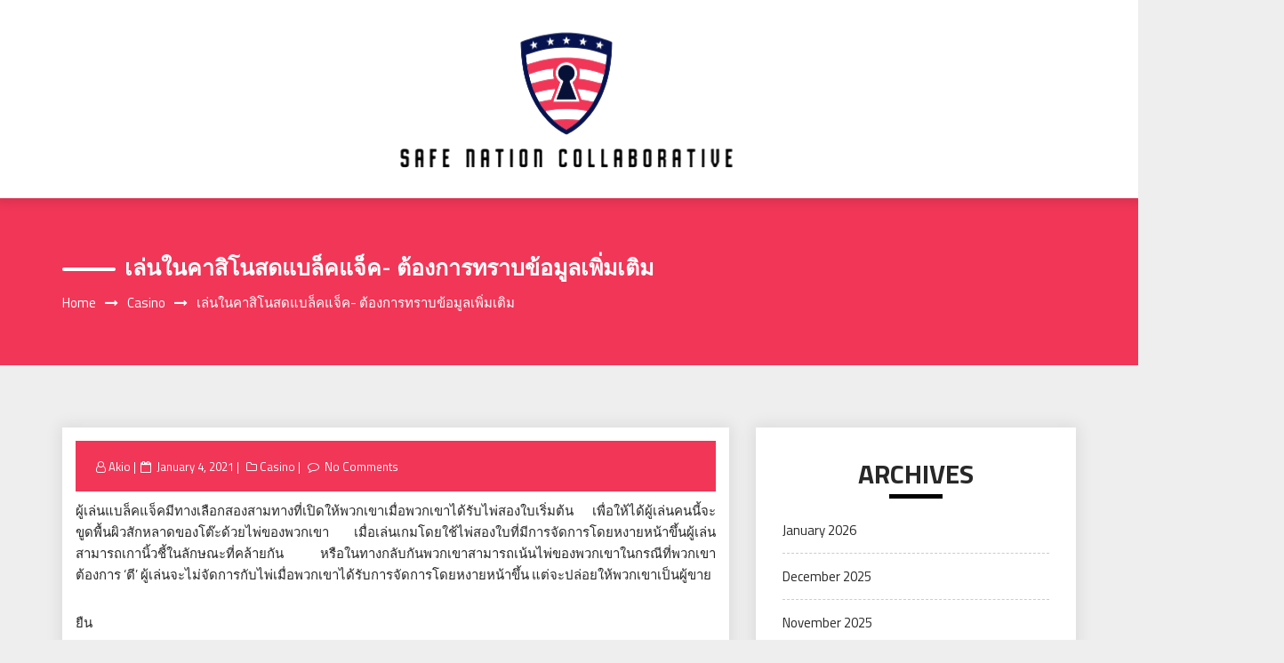

--- FILE ---
content_type: text/html; charset=UTF-8
request_url: https://safenationcollaborative.com/casino/%E0%B9%80%E0%B8%A5%E0%B9%88%E0%B8%99%E0%B9%83%E0%B8%99%E0%B8%84%E0%B8%B2%E0%B8%AA%E0%B8%B4%E0%B9%82%E0%B8%99%E0%B8%AA%E0%B8%94%E0%B9%81%E0%B8%9A%E0%B8%A5%E0%B9%87%E0%B8%84%E0%B9%81%E0%B8%88%E0%B9%87.htm
body_size: 46431
content:
<!DOCTYPE html>
<html lang="en-US" class="no-js no-svg">
<head>
    <meta charset="UTF-8">
    <meta name="viewport" content="width=device-width, initial-scale=1">
    <link rel="profile" href="http://gmpg.org/xfn/11">
    <script>(function(html){html.className = html.className.replace(/\bno-js\b/,'js')})(document.documentElement);</script>
<title>เล่นในคาสิโนสดแบล็คแจ็ค- ต้องการทราบข้อมูลเพิ่มเติม &#8211; Safe Nation Collaborative</title>
<meta name='robots' content='max-image-preview:large' />
<link rel='dns-prefetch' href='//fonts.googleapis.com' />
<link rel="alternate" type="application/rss+xml" title="Safe Nation Collaborative &raquo; Feed" href="https://safenationcollaborative.com/feed" />
<link rel="alternate" title="oEmbed (JSON)" type="application/json+oembed" href="https://safenationcollaborative.com/wp-json/oembed/1.0/embed?url=https%3A%2F%2Fsafenationcollaborative.com%2Fcasino%2F%25e0%25b9%2580%25e0%25b8%25a5%25e0%25b9%2588%25e0%25b8%2599%25e0%25b9%2583%25e0%25b8%2599%25e0%25b8%2584%25e0%25b8%25b2%25e0%25b8%25aa%25e0%25b8%25b4%25e0%25b9%2582%25e0%25b8%2599%25e0%25b8%25aa%25e0%25b8%2594%25e0%25b9%2581%25e0%25b8%259a%25e0%25b8%25a5%25e0%25b9%2587%25e0%25b8%2584%25e0%25b9%2581%25e0%25b8%2588%25e0%25b9%2587.htm" />
<link rel="alternate" title="oEmbed (XML)" type="text/xml+oembed" href="https://safenationcollaborative.com/wp-json/oembed/1.0/embed?url=https%3A%2F%2Fsafenationcollaborative.com%2Fcasino%2F%25e0%25b9%2580%25e0%25b8%25a5%25e0%25b9%2588%25e0%25b8%2599%25e0%25b9%2583%25e0%25b8%2599%25e0%25b8%2584%25e0%25b8%25b2%25e0%25b8%25aa%25e0%25b8%25b4%25e0%25b9%2582%25e0%25b8%2599%25e0%25b8%25aa%25e0%25b8%2594%25e0%25b9%2581%25e0%25b8%259a%25e0%25b8%25a5%25e0%25b9%2587%25e0%25b8%2584%25e0%25b9%2581%25e0%25b8%2588%25e0%25b9%2587.htm&#038;format=xml" />
<style id='wp-img-auto-sizes-contain-inline-css' type='text/css'>
img:is([sizes=auto i],[sizes^="auto," i]){contain-intrinsic-size:3000px 1500px}
/*# sourceURL=wp-img-auto-sizes-contain-inline-css */
</style>
<style id='wp-emoji-styles-inline-css' type='text/css'>

	img.wp-smiley, img.emoji {
		display: inline !important;
		border: none !important;
		box-shadow: none !important;
		height: 1em !important;
		width: 1em !important;
		margin: 0 0.07em !important;
		vertical-align: -0.1em !important;
		background: none !important;
		padding: 0 !important;
	}
/*# sourceURL=wp-emoji-styles-inline-css */
</style>
<style id='wp-block-library-inline-css' type='text/css'>
:root{--wp-block-synced-color:#7a00df;--wp-block-synced-color--rgb:122,0,223;--wp-bound-block-color:var(--wp-block-synced-color);--wp-editor-canvas-background:#ddd;--wp-admin-theme-color:#007cba;--wp-admin-theme-color--rgb:0,124,186;--wp-admin-theme-color-darker-10:#006ba1;--wp-admin-theme-color-darker-10--rgb:0,107,160.5;--wp-admin-theme-color-darker-20:#005a87;--wp-admin-theme-color-darker-20--rgb:0,90,135;--wp-admin-border-width-focus:2px}@media (min-resolution:192dpi){:root{--wp-admin-border-width-focus:1.5px}}.wp-element-button{cursor:pointer}:root .has-very-light-gray-background-color{background-color:#eee}:root .has-very-dark-gray-background-color{background-color:#313131}:root .has-very-light-gray-color{color:#eee}:root .has-very-dark-gray-color{color:#313131}:root .has-vivid-green-cyan-to-vivid-cyan-blue-gradient-background{background:linear-gradient(135deg,#00d084,#0693e3)}:root .has-purple-crush-gradient-background{background:linear-gradient(135deg,#34e2e4,#4721fb 50%,#ab1dfe)}:root .has-hazy-dawn-gradient-background{background:linear-gradient(135deg,#faaca8,#dad0ec)}:root .has-subdued-olive-gradient-background{background:linear-gradient(135deg,#fafae1,#67a671)}:root .has-atomic-cream-gradient-background{background:linear-gradient(135deg,#fdd79a,#004a59)}:root .has-nightshade-gradient-background{background:linear-gradient(135deg,#330968,#31cdcf)}:root .has-midnight-gradient-background{background:linear-gradient(135deg,#020381,#2874fc)}:root{--wp--preset--font-size--normal:16px;--wp--preset--font-size--huge:42px}.has-regular-font-size{font-size:1em}.has-larger-font-size{font-size:2.625em}.has-normal-font-size{font-size:var(--wp--preset--font-size--normal)}.has-huge-font-size{font-size:var(--wp--preset--font-size--huge)}.has-text-align-center{text-align:center}.has-text-align-left{text-align:left}.has-text-align-right{text-align:right}.has-fit-text{white-space:nowrap!important}#end-resizable-editor-section{display:none}.aligncenter{clear:both}.items-justified-left{justify-content:flex-start}.items-justified-center{justify-content:center}.items-justified-right{justify-content:flex-end}.items-justified-space-between{justify-content:space-between}.screen-reader-text{border:0;clip-path:inset(50%);height:1px;margin:-1px;overflow:hidden;padding:0;position:absolute;width:1px;word-wrap:normal!important}.screen-reader-text:focus{background-color:#ddd;clip-path:none;color:#444;display:block;font-size:1em;height:auto;left:5px;line-height:normal;padding:15px 23px 14px;text-decoration:none;top:5px;width:auto;z-index:100000}html :where(.has-border-color){border-style:solid}html :where([style*=border-top-color]){border-top-style:solid}html :where([style*=border-right-color]){border-right-style:solid}html :where([style*=border-bottom-color]){border-bottom-style:solid}html :where([style*=border-left-color]){border-left-style:solid}html :where([style*=border-width]){border-style:solid}html :where([style*=border-top-width]){border-top-style:solid}html :where([style*=border-right-width]){border-right-style:solid}html :where([style*=border-bottom-width]){border-bottom-style:solid}html :where([style*=border-left-width]){border-left-style:solid}html :where(img[class*=wp-image-]){height:auto;max-width:100%}:where(figure){margin:0 0 1em}html :where(.is-position-sticky){--wp-admin--admin-bar--position-offset:var(--wp-admin--admin-bar--height,0px)}@media screen and (max-width:600px){html :where(.is-position-sticky){--wp-admin--admin-bar--position-offset:0px}}

/*# sourceURL=wp-block-library-inline-css */
</style><style id='global-styles-inline-css' type='text/css'>
:root{--wp--preset--aspect-ratio--square: 1;--wp--preset--aspect-ratio--4-3: 4/3;--wp--preset--aspect-ratio--3-4: 3/4;--wp--preset--aspect-ratio--3-2: 3/2;--wp--preset--aspect-ratio--2-3: 2/3;--wp--preset--aspect-ratio--16-9: 16/9;--wp--preset--aspect-ratio--9-16: 9/16;--wp--preset--color--black: #000000;--wp--preset--color--cyan-bluish-gray: #abb8c3;--wp--preset--color--white: #ffffff;--wp--preset--color--pale-pink: #f78da7;--wp--preset--color--vivid-red: #cf2e2e;--wp--preset--color--luminous-vivid-orange: #ff6900;--wp--preset--color--luminous-vivid-amber: #fcb900;--wp--preset--color--light-green-cyan: #7bdcb5;--wp--preset--color--vivid-green-cyan: #00d084;--wp--preset--color--pale-cyan-blue: #8ed1fc;--wp--preset--color--vivid-cyan-blue: #0693e3;--wp--preset--color--vivid-purple: #9b51e0;--wp--preset--gradient--vivid-cyan-blue-to-vivid-purple: linear-gradient(135deg,rgb(6,147,227) 0%,rgb(155,81,224) 100%);--wp--preset--gradient--light-green-cyan-to-vivid-green-cyan: linear-gradient(135deg,rgb(122,220,180) 0%,rgb(0,208,130) 100%);--wp--preset--gradient--luminous-vivid-amber-to-luminous-vivid-orange: linear-gradient(135deg,rgb(252,185,0) 0%,rgb(255,105,0) 100%);--wp--preset--gradient--luminous-vivid-orange-to-vivid-red: linear-gradient(135deg,rgb(255,105,0) 0%,rgb(207,46,46) 100%);--wp--preset--gradient--very-light-gray-to-cyan-bluish-gray: linear-gradient(135deg,rgb(238,238,238) 0%,rgb(169,184,195) 100%);--wp--preset--gradient--cool-to-warm-spectrum: linear-gradient(135deg,rgb(74,234,220) 0%,rgb(151,120,209) 20%,rgb(207,42,186) 40%,rgb(238,44,130) 60%,rgb(251,105,98) 80%,rgb(254,248,76) 100%);--wp--preset--gradient--blush-light-purple: linear-gradient(135deg,rgb(255,206,236) 0%,rgb(152,150,240) 100%);--wp--preset--gradient--blush-bordeaux: linear-gradient(135deg,rgb(254,205,165) 0%,rgb(254,45,45) 50%,rgb(107,0,62) 100%);--wp--preset--gradient--luminous-dusk: linear-gradient(135deg,rgb(255,203,112) 0%,rgb(199,81,192) 50%,rgb(65,88,208) 100%);--wp--preset--gradient--pale-ocean: linear-gradient(135deg,rgb(255,245,203) 0%,rgb(182,227,212) 50%,rgb(51,167,181) 100%);--wp--preset--gradient--electric-grass: linear-gradient(135deg,rgb(202,248,128) 0%,rgb(113,206,126) 100%);--wp--preset--gradient--midnight: linear-gradient(135deg,rgb(2,3,129) 0%,rgb(40,116,252) 100%);--wp--preset--font-size--small: 13px;--wp--preset--font-size--medium: 20px;--wp--preset--font-size--large: 36px;--wp--preset--font-size--x-large: 42px;--wp--preset--spacing--20: 0.44rem;--wp--preset--spacing--30: 0.67rem;--wp--preset--spacing--40: 1rem;--wp--preset--spacing--50: 1.5rem;--wp--preset--spacing--60: 2.25rem;--wp--preset--spacing--70: 3.38rem;--wp--preset--spacing--80: 5.06rem;--wp--preset--shadow--natural: 6px 6px 9px rgba(0, 0, 0, 0.2);--wp--preset--shadow--deep: 12px 12px 50px rgba(0, 0, 0, 0.4);--wp--preset--shadow--sharp: 6px 6px 0px rgba(0, 0, 0, 0.2);--wp--preset--shadow--outlined: 6px 6px 0px -3px rgb(255, 255, 255), 6px 6px rgb(0, 0, 0);--wp--preset--shadow--crisp: 6px 6px 0px rgb(0, 0, 0);}:where(.is-layout-flex){gap: 0.5em;}:where(.is-layout-grid){gap: 0.5em;}body .is-layout-flex{display: flex;}.is-layout-flex{flex-wrap: wrap;align-items: center;}.is-layout-flex > :is(*, div){margin: 0;}body .is-layout-grid{display: grid;}.is-layout-grid > :is(*, div){margin: 0;}:where(.wp-block-columns.is-layout-flex){gap: 2em;}:where(.wp-block-columns.is-layout-grid){gap: 2em;}:where(.wp-block-post-template.is-layout-flex){gap: 1.25em;}:where(.wp-block-post-template.is-layout-grid){gap: 1.25em;}.has-black-color{color: var(--wp--preset--color--black) !important;}.has-cyan-bluish-gray-color{color: var(--wp--preset--color--cyan-bluish-gray) !important;}.has-white-color{color: var(--wp--preset--color--white) !important;}.has-pale-pink-color{color: var(--wp--preset--color--pale-pink) !important;}.has-vivid-red-color{color: var(--wp--preset--color--vivid-red) !important;}.has-luminous-vivid-orange-color{color: var(--wp--preset--color--luminous-vivid-orange) !important;}.has-luminous-vivid-amber-color{color: var(--wp--preset--color--luminous-vivid-amber) !important;}.has-light-green-cyan-color{color: var(--wp--preset--color--light-green-cyan) !important;}.has-vivid-green-cyan-color{color: var(--wp--preset--color--vivid-green-cyan) !important;}.has-pale-cyan-blue-color{color: var(--wp--preset--color--pale-cyan-blue) !important;}.has-vivid-cyan-blue-color{color: var(--wp--preset--color--vivid-cyan-blue) !important;}.has-vivid-purple-color{color: var(--wp--preset--color--vivid-purple) !important;}.has-black-background-color{background-color: var(--wp--preset--color--black) !important;}.has-cyan-bluish-gray-background-color{background-color: var(--wp--preset--color--cyan-bluish-gray) !important;}.has-white-background-color{background-color: var(--wp--preset--color--white) !important;}.has-pale-pink-background-color{background-color: var(--wp--preset--color--pale-pink) !important;}.has-vivid-red-background-color{background-color: var(--wp--preset--color--vivid-red) !important;}.has-luminous-vivid-orange-background-color{background-color: var(--wp--preset--color--luminous-vivid-orange) !important;}.has-luminous-vivid-amber-background-color{background-color: var(--wp--preset--color--luminous-vivid-amber) !important;}.has-light-green-cyan-background-color{background-color: var(--wp--preset--color--light-green-cyan) !important;}.has-vivid-green-cyan-background-color{background-color: var(--wp--preset--color--vivid-green-cyan) !important;}.has-pale-cyan-blue-background-color{background-color: var(--wp--preset--color--pale-cyan-blue) !important;}.has-vivid-cyan-blue-background-color{background-color: var(--wp--preset--color--vivid-cyan-blue) !important;}.has-vivid-purple-background-color{background-color: var(--wp--preset--color--vivid-purple) !important;}.has-black-border-color{border-color: var(--wp--preset--color--black) !important;}.has-cyan-bluish-gray-border-color{border-color: var(--wp--preset--color--cyan-bluish-gray) !important;}.has-white-border-color{border-color: var(--wp--preset--color--white) !important;}.has-pale-pink-border-color{border-color: var(--wp--preset--color--pale-pink) !important;}.has-vivid-red-border-color{border-color: var(--wp--preset--color--vivid-red) !important;}.has-luminous-vivid-orange-border-color{border-color: var(--wp--preset--color--luminous-vivid-orange) !important;}.has-luminous-vivid-amber-border-color{border-color: var(--wp--preset--color--luminous-vivid-amber) !important;}.has-light-green-cyan-border-color{border-color: var(--wp--preset--color--light-green-cyan) !important;}.has-vivid-green-cyan-border-color{border-color: var(--wp--preset--color--vivid-green-cyan) !important;}.has-pale-cyan-blue-border-color{border-color: var(--wp--preset--color--pale-cyan-blue) !important;}.has-vivid-cyan-blue-border-color{border-color: var(--wp--preset--color--vivid-cyan-blue) !important;}.has-vivid-purple-border-color{border-color: var(--wp--preset--color--vivid-purple) !important;}.has-vivid-cyan-blue-to-vivid-purple-gradient-background{background: var(--wp--preset--gradient--vivid-cyan-blue-to-vivid-purple) !important;}.has-light-green-cyan-to-vivid-green-cyan-gradient-background{background: var(--wp--preset--gradient--light-green-cyan-to-vivid-green-cyan) !important;}.has-luminous-vivid-amber-to-luminous-vivid-orange-gradient-background{background: var(--wp--preset--gradient--luminous-vivid-amber-to-luminous-vivid-orange) !important;}.has-luminous-vivid-orange-to-vivid-red-gradient-background{background: var(--wp--preset--gradient--luminous-vivid-orange-to-vivid-red) !important;}.has-very-light-gray-to-cyan-bluish-gray-gradient-background{background: var(--wp--preset--gradient--very-light-gray-to-cyan-bluish-gray) !important;}.has-cool-to-warm-spectrum-gradient-background{background: var(--wp--preset--gradient--cool-to-warm-spectrum) !important;}.has-blush-light-purple-gradient-background{background: var(--wp--preset--gradient--blush-light-purple) !important;}.has-blush-bordeaux-gradient-background{background: var(--wp--preset--gradient--blush-bordeaux) !important;}.has-luminous-dusk-gradient-background{background: var(--wp--preset--gradient--luminous-dusk) !important;}.has-pale-ocean-gradient-background{background: var(--wp--preset--gradient--pale-ocean) !important;}.has-electric-grass-gradient-background{background: var(--wp--preset--gradient--electric-grass) !important;}.has-midnight-gradient-background{background: var(--wp--preset--gradient--midnight) !important;}.has-small-font-size{font-size: var(--wp--preset--font-size--small) !important;}.has-medium-font-size{font-size: var(--wp--preset--font-size--medium) !important;}.has-large-font-size{font-size: var(--wp--preset--font-size--large) !important;}.has-x-large-font-size{font-size: var(--wp--preset--font-size--x-large) !important;}
/*# sourceURL=global-styles-inline-css */
</style>

<style id='classic-theme-styles-inline-css' type='text/css'>
/*! This file is auto-generated */
.wp-block-button__link{color:#fff;background-color:#32373c;border-radius:9999px;box-shadow:none;text-decoration:none;padding:calc(.667em + 2px) calc(1.333em + 2px);font-size:1.125em}.wp-block-file__button{background:#32373c;color:#fff;text-decoration:none}
/*# sourceURL=/wp-includes/css/classic-themes.min.css */
</style>
<link rel='stylesheet' id='parent-style-css' href='https://safenationcollaborative.com/wp-content/themes/web-wave/style.css?ver=6.9' type='text/css' media='all' />
<link rel='stylesheet' id='child-style-css' href='https://safenationcollaborative.com/wp-content/themes/web-wave-child/style.css?ver=6.9' type='text/css' media='all' />
<link rel='stylesheet' id='web-wave-google-fonts-css' href='https://fonts.googleapis.com/css2?family=Titillium+Web:wght@200;300;400;600;700' type='text/css' media='all' />
<link rel='stylesheet' id='web-wave-google-pacifio-css' href='https://fonts.googleapis.com/css2?family=Playfair+Display+SC:wght@900&#038;display=swap' type='text/css' media='all' />
<link rel='stylesheet' id='bootstrap-css' href='https://safenationcollaborative.com/wp-content/themes/web-wave/themesara/assets/css/bootstrap.min.css?ver=6.9' type='text/css' media='all' />
<link rel='stylesheet' id='font-awesome-css' href='https://safenationcollaborative.com/wp-content/themes/web-wave/themesara/assets/css/font-awesome.min.css?ver=6.9' type='text/css' media='all' />
<link rel='stylesheet' id='web-wave-color-css' href='https://safenationcollaborative.com/wp-content/themes/web-wave/themesara/assets/css/color.css?ver=6.9' type='text/css' media='all' />
<link rel='stylesheet' id='web-wave-typography-css' href='https://safenationcollaborative.com/wp-content/themes/web-wave/themesara/assets/css/typography.css?ver=6.9' type='text/css' media='all' />
<link rel='stylesheet' id='svg-css' href='https://safenationcollaborative.com/wp-content/themes/web-wave/themesara/assets/css/svg.css?ver=6.9' type='text/css' media='all' />
<link rel='stylesheet' id='web-wave-css' href='https://safenationcollaborative.com/wp-content/themes/web-wave-child/style.css?ver=6.9' type='text/css' media='all' />
<link rel='stylesheet' id='owl-carousel-css' href='https://safenationcollaborative.com/wp-content/themes/web-wave/themesara/assets/css/owl.carousel.min.css?ver=6.9' type='text/css' media='all' />
<link rel='stylesheet' id='owl-carousel-default-css' href='https://safenationcollaborative.com/wp-content/themes/web-wave/themesara/assets/css/owl.theme.default.min.css?ver=6.9' type='text/css' media='all' />
<link rel='stylesheet' id='web-wave-responsive-css' href='https://safenationcollaborative.com/wp-content/themes/web-wave/themesara/assets/css/responsive.css?ver=6.9' type='text/css' media='all' />
<script type="text/javascript" src="https://safenationcollaborative.com/wp-includes/js/jquery/jquery.min.js?ver=3.7.1" id="jquery-core-js"></script>
<script type="text/javascript" src="https://safenationcollaborative.com/wp-includes/js/jquery/jquery-migrate.min.js?ver=3.4.1" id="jquery-migrate-js"></script>
<link rel="https://api.w.org/" href="https://safenationcollaborative.com/wp-json/" /><link rel="alternate" title="JSON" type="application/json" href="https://safenationcollaborative.com/wp-json/wp/v2/posts/285" /><link rel="EditURI" type="application/rsd+xml" title="RSD" href="https://safenationcollaborative.com/xmlrpc.php?rsd" />
<meta name="generator" content="WordPress 6.9" />
<link rel="canonical" href="https://safenationcollaborative.com/casino/%e0%b9%80%e0%b8%a5%e0%b9%88%e0%b8%99%e0%b9%83%e0%b8%99%e0%b8%84%e0%b8%b2%e0%b8%aa%e0%b8%b4%e0%b9%82%e0%b8%99%e0%b8%aa%e0%b8%94%e0%b9%81%e0%b8%9a%e0%b8%a5%e0%b9%87%e0%b8%84%e0%b9%81%e0%b8%88%e0%b9%87.htm" />
<link rel='shortlink' href='https://safenationcollaborative.com/?p=285' />
<link rel="icon" href="https://safenationcollaborative.com/wp-content/uploads/2025/04/cropped-Safe-Nation-Collaborative-–-The-best-pro-gambling-tricks-for-you-04-02-2025_12_03_PM-32x32.png" sizes="32x32" />
<link rel="icon" href="https://safenationcollaborative.com/wp-content/uploads/2025/04/cropped-Safe-Nation-Collaborative-–-The-best-pro-gambling-tricks-for-you-04-02-2025_12_03_PM-192x192.png" sizes="192x192" />
<link rel="apple-touch-icon" href="https://safenationcollaborative.com/wp-content/uploads/2025/04/cropped-Safe-Nation-Collaborative-–-The-best-pro-gambling-tricks-for-you-04-02-2025_12_03_PM-180x180.png" />
<meta name="msapplication-TileImage" content="https://safenationcollaborative.com/wp-content/uploads/2025/04/cropped-Safe-Nation-Collaborative-–-The-best-pro-gambling-tricks-for-you-04-02-2025_12_03_PM-270x270.png" />
		<style type="text/css" id="wp-custom-css">
			*:focus {
    outline: none !important;
}	
		</style>
		</head>

<body class="wp-singular post-template-default single single-post postid-285 single-format-standard wp-custom-logo wp-theme-web-wave wp-child-theme-web-wave-child sb-sticky-sidebar has-sidebar title-tagline-hidden right-sidebar">

 <a class="skip-link screen-reader-text"
       href="#content">Skip to content</a>
	
    <!-- Menu Bar -->
    <div class="menu-bar default">
        <div class="container">

            <div class="logo-top">
               <div class="site-branding">

	        <div class="custom-logo">
            <a href="https://safenationcollaborative.com/" class="custom-logo-link" rel="home"><img width="390" height="183" src="https://safenationcollaborative.com/wp-content/uploads/2025/03/image-Photoroom-2025-03-05T142001.350.png" class="custom-logo" alt="Safe Nation Collaborative" decoding="async" fetchpriority="high" srcset="https://safenationcollaborative.com/wp-content/uploads/2025/03/image-Photoroom-2025-03-05T142001.350.png 390w, https://safenationcollaborative.com/wp-content/uploads/2025/03/image-Photoroom-2025-03-05T142001.350-300x141.png 300w" sizes="100vw" /></a>        </div>
	</div><!-- .site-branding -->
</a>
            </div>

             <nav id="site-navigation" class="main-navigation" itemtype="https://schema.org/SiteNavigationElement" itemscope="">
            
                <button class="manu-toggler" aria-controls="primary-menu"  aria-expanded="false">
    <span></span>
       </button>
                       </nav>
        </div>
    </div>
    <!-- /Menu Bar -->


     
  
  

     	
<!-- Breadcrumb Header -->
    <div class="themesara-breadcrumb" >
        <div class="container">
            <h1 class="title">เล่นในคาสิโนสดแบล็คแจ็ค- ต้องการทราบข้อมูลเพิ่มเติม</h1>
            
            <!-- Breadcrumb Header -->
      
          <nav role="navigation" aria-label="Breadcrumbs" class="breadcrumb-trail breadcrumbs" itemprop="breadcrumb"><h2 class="trail-browse">Browse:</h2><ul class="trail-items" itemscope itemtype="http://schema.org/BreadcrumbList"><meta name="numberOfItems" content="3" /><meta name="itemListOrder" content="Ascending" /><li itemprop="itemListElement" itemscope itemtype="http://schema.org/ListItem" class="trail-item trail-begin"><a href="https://safenationcollaborative.com" rel="home" itemprop="item"><span itemprop="name">Home</span></a><meta itemprop="position" content="1" /></li><li itemprop="itemListElement" itemscope itemtype="http://schema.org/ListItem" class="trail-item"><a href="https://safenationcollaborative.com/category/casino" itemprop="item"><span itemprop="name">Casino</span></a><meta itemprop="position" content="2" /></li><li itemprop="itemListElement" itemscope itemtype="http://schema.org/ListItem" class="trail-item trail-end"><span itemprop="item"><span itemprop="name">เล่นในคาสิโนสดแบล็คแจ็ค- ต้องการทราบข้อมูลเพิ่มเติม</span></span><meta itemprop="position" content="3" /></li></ul></nav>         
        <!-- /Breadcrumb Header -->
	        </div>
    </div>
    <!-- /Breadcrumb Header -->
    

<div class="container">
    <!-- Main Content Area -->
    <section class="section-wrap">
        <div class="row">
            <div class="col-md-8 left-block"  >
                   
                    
<article id="post-285" class="post-285 post type-post status-publish format-standard hentry category-casino">
	<div class="blog-detail ts-content-box boxed">
			<div class="post-meta">
			<ul class="meta-list single-meta">
				 <li class="byline list-inline-item"><span class="author vcard"><i class="fa fa-user-o" aria-hidden="true" ></i> <a class="url fn n" href=" https://safenationcollaborative.com/author/admin">Akio</a></span></li><li class="posted-on list-inline-item"><i class="fa fa-calendar-o" aria-hidden="true"></i><span class="screen-reader-text">Posted on</span> <a href="https://safenationcollaborative.com/2021/01/04" rel="bookmark"><time class="entry-date published updated" datetime="2021-01-04T12:00:28+00:00">January 4, 2021</time></a></li>
                    <li><span class="category"> <i class="fa fa-folder-o " aria-hidden="true" ></i><a href="https://safenationcollaborative.com/category/casino ">Casino</a></span></li>

                                 
                        <li class="meta-comment list-inline-item">
                              
                            <i class="fa fa-comment-o" aria-hidden="true"></i>
                            <a href="https://safenationcollaborative.com/casino/%e0%b9%80%e0%b8%a5%e0%b9%88%e0%b8%99%e0%b9%83%e0%b8%99%e0%b8%84%e0%b8%b2%e0%b8%aa%e0%b8%b4%e0%b9%82%e0%b8%99%e0%b8%aa%e0%b8%94%e0%b9%81%e0%b8%9a%e0%b8%a5%e0%b9%87%e0%b8%84%e0%b9%81%e0%b8%88%e0%b9%87.htm#respond">No Comments</a>
                        </li>
                    			</ul>
		</div>
		<div class="post-title">
           
			<p style="text-align: justify;">ผู้เล่นแบล็คแจ็คมีทางเลือกสองสามทางที่เปิดให้พวกเขาเมื่อพวกเขาได้รับไพ่สองใบเริ่มต้น เพื่อให้ได้ผู้เล่นคนนี้จะขูดพื้นผิวสักหลาดของโต๊ะด้วยไพ่ของพวกเขา เมื่อเล่นเกมโดยใช้ไพ่สองใบที่มีการจัดการโดยหงายหน้าขึ้นผู้เล่นสามารถเกานิ้วชี้ในลักษณะที่คล้ายกัน หรือในทางกลับกันพวกเขาสามารถเน้นไพ่ของพวกเขาในกรณีที่พวกเขาต้องการ &#8216;ตี&#8217; ผู้เล่นจะไม่จัดการกับไพ่เมื่อพวกเขาได้รับการจัดการโดยหงายหน้าขึ้น แต่จะปล่อยให้พวกเขาเป็นผู้ขาย</p>
<p style="text-align: justify;">ยืน</p>
<p style="text-align: justify;">สำหรับสถานการณ์ที่ไพ่ของเขาได้รับการจัดการโดยหงายหน้าขึ้นเขาจะโบกมือของเขาลงโดยหันไปด้านข้างเหนือไพ่เพื่อแสดงว่าเขา &#8216;ยืน&#8217; หรืออยู่กับไพ่รวมของเขา</p>
<p style="text-align: justify;">สองเท่าลง</p>
<p style="text-align: justify;">ขึ้นอยู่กับไพ่ที่เขาจัดการผู้เล่นอาจตัดสินใจที่จะ &#8216;ลงสองเท่า&#8217; ตามเดิมผู้เล่นได้รับอนุญาตให้สองเท่าของการเดิมพันเฉพาะของเขา ในกรณีเช่นนี้เขาควรดึงดูดการ์ดพิเศษหนึ่งใบขึ้นมือและไม่สามารถจั่วไพ่เพิ่มได้หลังจากได้การ์ดนั้นแล้ว ในการลดลงสองเท่าผู้เล่นจะต้องหงายมือขึ้นและวางไพ่ก่อนเดิมพัน เขาที่จุดที่เพิ่มเทียบเท่าเพิ่มขึ้นถึงเดิมพันที่ไม่ซ้ำกันของเขาและสถานที่ชิปเหล่านี้ใกล้กับการพนันที่มีเป้าหมายที่ตอนนี้มีสองเทียบเท่า <strong><a href="https://imiwinplus.com/">sagame 78</a></strong> ดิมพันหน้าหนึ่งไปยังอีก ผู้ขาย ณ จุดนั้นจะให้ไพ่พิเศษหนึ่งใบแก่ผู้เล่นคว่ำหน้าลงโดยปกติแล้วจะเลื่อนไพ่ใบนั้นภายใต้การเดิมพันของผู้เล่น ผู้เล่นอาจเห็นไพ่ใบนั้นในโอกาสที่เขาหยิบ</p>
<p style="text-align: justify;">พรากจากกันคู่</p>
<p style="text-align: justify;">เมื่อถึงจุดที่ผู้เล่นได้รับการจัดการไพ่ที่มีมูลค่าสองใบที่แยกไม่ออกเช่นไพ่ 3 ใบสองใบ 7 ใบเป็นต้นผู้เล่นสามารถแบ่งไพ่เหล่านี้ออกเป็นสองมือแยกกันในโอกาสที่เขาจะหยิบ โดยบังเอิญและการผสมผสานของไพ่สองหน้าเช่นไพ่ 10 และแจ็คหรืออธิปไตยและลอร์ดยังถูกมองว่าเป็นสองสามสิบ ในการแบ่งไพ่เป็นสองส่วนผู้เล่นจะพลิกไพ่ขึ้นแยกไพ่และชี้ไพ่ก่อนการเดิมพัน เมื่อถึงจุดนั้นจะต้องเพิ่มแต้มที่เทียบเท่าให้กับมือพิเศษใหม่เป็นเดิมพัน ทุกมือเหล่านี้เล่นอย่างอิสระโดยใช้เครื่องหมายมาตรฐานในการตีหรือยืน เป็นไปได้ที่จะชนะมือเดียวและแพ้อีกฝ่าย ในกรณีที่การ์ดหลักที่จัดการมีแรงจูงใจเทียบเท่ากับการ์ดแยกใบแรกการ์ดนั้นอาจเป็นส่วนหนึ่งของไพ่มือที่สามยกเว้นเอซ ในช่วงที่ผู้เล่นแบ่งเอซเขาจะได้รับอนุญาตให้ใช้การ์ดเพียงใบเดียวในแต่ละมือและไม่สามารถจั่วได้อีกไม่ว่าจะจั่วไพ่อะไรก็ตาม</p>
		</div>
		 
	</div>
</article><!-- #post-## -->

<div class='tm-post-nav'> <strong></strong>Previous PostNextNext Post
	<nav class="navigation post-navigation" aria-label="Posts">
		<h2 class="screen-reader-text">Post navigation</h2>
		<div class="nav-links"><div class="nav-previous"><a href="https://safenationcollaborative.com/betting/%e0%b8%99%e0%b8%b3%e0%b9%80%e0%b8%87%e0%b8%b4%e0%b8%99%e0%b8%aa%e0%b8%94%e0%b8%a1%e0%b8%b2%e0%b8%94%e0%b9%89%e0%b8%a7%e0%b8%a2%e0%b8%84%e0%b8%a7%e0%b8%b2%e0%b8%a1%e0%b8%8a%e0%b9%88%e0%b8%a7%e0%b8%a2.htm" rel="prev"><div class="prev-post"><div class="arrow"><i class="fa fa-chevron-circle-left" aria-hidden="true"></i></div>
                                        <div class="post-title">
                                <strong><div></div></strong>
                                <p>นำเงินสดมาด้วยความช่วยเหลือของเกมคาสิโน</p></div></div></a></div><div class="nav-next"><a href="https://safenationcollaborative.com/casino/%e0%b8%a3%e0%b8%b9%e0%b9%89%e0%b8%96%e0%b8%b6%e0%b8%87%e0%b8%84%e0%b8%a7%e0%b8%b2%e0%b8%a1%e0%b8%aa%e0%b8%b3%e0%b8%84%e0%b8%b1%e0%b8%8d%e0%b8%82%e0%b8%ad%e0%b8%87%e0%b9%80%e0%b8%a7%e0%b9%87%e0%b8%9a.htm" rel="next"> <div class="next-post">
                            <div class="arrow"><i class="fa fa-chevron-circle-right" aria-hidden="true"></i></div>
                            <div class="post-title">
                                <strong><div> </div></strong>
                                <p>รู้ถึงความสำคัญของเว็บไซต์คาสิโนออนไลน์</p></div></div></a></div></div>
	</nav></div>              
                </div><!--col-sm-8 -->
           
			
			 
			
			   <div class="col-md-4">    

                    <div class="sara-sidebar">

                         <aside id="secondary" class="widget-area" role="complementary" aria-label="Blog Sidebar">
	<div id="archives-2" class="widget widget_archive categories"><h4 class="widget-title widget-heading">Archives</h4>
			<ul>
					<li><a href='https://safenationcollaborative.com/2026/01'>January 2026</a></li>
	<li><a href='https://safenationcollaborative.com/2025/12'>December 2025</a></li>
	<li><a href='https://safenationcollaborative.com/2025/11'>November 2025</a></li>
	<li><a href='https://safenationcollaborative.com/2025/10'>October 2025</a></li>
	<li><a href='https://safenationcollaborative.com/2025/09'>September 2025</a></li>
	<li><a href='https://safenationcollaborative.com/2025/08'>August 2025</a></li>
	<li><a href='https://safenationcollaborative.com/2025/07'>July 2025</a></li>
	<li><a href='https://safenationcollaborative.com/2025/06'>June 2025</a></li>
	<li><a href='https://safenationcollaborative.com/2025/05'>May 2025</a></li>
	<li><a href='https://safenationcollaborative.com/2025/04'>April 2025</a></li>
	<li><a href='https://safenationcollaborative.com/2025/03'>March 2025</a></li>
	<li><a href='https://safenationcollaborative.com/2025/02'>February 2025</a></li>
	<li><a href='https://safenationcollaborative.com/2025/01'>January 2025</a></li>
	<li><a href='https://safenationcollaborative.com/2024/12'>December 2024</a></li>
	<li><a href='https://safenationcollaborative.com/2024/11'>November 2024</a></li>
	<li><a href='https://safenationcollaborative.com/2024/10'>October 2024</a></li>
	<li><a href='https://safenationcollaborative.com/2024/09'>September 2024</a></li>
	<li><a href='https://safenationcollaborative.com/2024/08'>August 2024</a></li>
	<li><a href='https://safenationcollaborative.com/2024/07'>July 2024</a></li>
	<li><a href='https://safenationcollaborative.com/2024/06'>June 2024</a></li>
	<li><a href='https://safenationcollaborative.com/2024/05'>May 2024</a></li>
	<li><a href='https://safenationcollaborative.com/2024/04'>April 2024</a></li>
	<li><a href='https://safenationcollaborative.com/2024/03'>March 2024</a></li>
	<li><a href='https://safenationcollaborative.com/2024/02'>February 2024</a></li>
	<li><a href='https://safenationcollaborative.com/2024/01'>January 2024</a></li>
	<li><a href='https://safenationcollaborative.com/2023/12'>December 2023</a></li>
	<li><a href='https://safenationcollaborative.com/2023/11'>November 2023</a></li>
	<li><a href='https://safenationcollaborative.com/2023/10'>October 2023</a></li>
	<li><a href='https://safenationcollaborative.com/2023/09'>September 2023</a></li>
	<li><a href='https://safenationcollaborative.com/2023/08'>August 2023</a></li>
	<li><a href='https://safenationcollaborative.com/2023/07'>July 2023</a></li>
	<li><a href='https://safenationcollaborative.com/2023/06'>June 2023</a></li>
	<li><a href='https://safenationcollaborative.com/2023/05'>May 2023</a></li>
	<li><a href='https://safenationcollaborative.com/2023/04'>April 2023</a></li>
	<li><a href='https://safenationcollaborative.com/2023/03'>March 2023</a></li>
	<li><a href='https://safenationcollaborative.com/2023/02'>February 2023</a></li>
	<li><a href='https://safenationcollaborative.com/2023/01'>January 2023</a></li>
	<li><a href='https://safenationcollaborative.com/2022/12'>December 2022</a></li>
	<li><a href='https://safenationcollaborative.com/2022/11'>November 2022</a></li>
	<li><a href='https://safenationcollaborative.com/2022/10'>October 2022</a></li>
	<li><a href='https://safenationcollaborative.com/2022/08'>August 2022</a></li>
	<li><a href='https://safenationcollaborative.com/2022/05'>May 2022</a></li>
	<li><a href='https://safenationcollaborative.com/2022/03'>March 2022</a></li>
	<li><a href='https://safenationcollaborative.com/2022/02'>February 2022</a></li>
	<li><a href='https://safenationcollaborative.com/2022/01'>January 2022</a></li>
	<li><a href='https://safenationcollaborative.com/2021/12'>December 2021</a></li>
	<li><a href='https://safenationcollaborative.com/2021/10'>October 2021</a></li>
	<li><a href='https://safenationcollaborative.com/2021/07'>July 2021</a></li>
	<li><a href='https://safenationcollaborative.com/2021/06'>June 2021</a></li>
	<li><a href='https://safenationcollaborative.com/2021/05'>May 2021</a></li>
	<li><a href='https://safenationcollaborative.com/2021/04'>April 2021</a></li>
	<li><a href='https://safenationcollaborative.com/2021/03'>March 2021</a></li>
	<li><a href='https://safenationcollaborative.com/2021/02'>February 2021</a></li>
	<li><a href='https://safenationcollaborative.com/2021/01'>January 2021</a></li>
	<li><a href='https://safenationcollaborative.com/2020/12'>December 2020</a></li>
	<li><a href='https://safenationcollaborative.com/2020/11'>November 2020</a></li>
	<li><a href='https://safenationcollaborative.com/2020/10'>October 2020</a></li>
	<li><a href='https://safenationcollaborative.com/2020/09'>September 2020</a></li>
	<li><a href='https://safenationcollaborative.com/2020/08'>August 2020</a></li>
	<li><a href='https://safenationcollaborative.com/2020/07'>July 2020</a></li>
	<li><a href='https://safenationcollaborative.com/2020/06'>June 2020</a></li>
			</ul>

			</div><div id="categories-2" class="widget widget_categories categories"><h4 class="widget-title widget-heading">List Of Categories</h4>
			<ul>
					<li class="cat-item cat-item-2"><a href="https://safenationcollaborative.com/category/betting">Betting</a>
</li>
	<li class="cat-item cat-item-5"><a href="https://safenationcollaborative.com/category/casino">Casino</a>
</li>
	<li class="cat-item cat-item-7"><a href="https://safenationcollaborative.com/category/finance">finance</a>
</li>
	<li class="cat-item cat-item-3"><a href="https://safenationcollaborative.com/category/gambling">Gambling</a>
</li>
	<li class="cat-item cat-item-8"><a href="https://safenationcollaborative.com/category/lottery">Lottery</a>
</li>
	<li class="cat-item cat-item-10"><a href="https://safenationcollaborative.com/category/poker">Poker</a>
</li>
	<li class="cat-item cat-item-6"><a href="https://safenationcollaborative.com/category/slot">Slot</a>
</li>
	<li class="cat-item cat-item-9"><a href="https://safenationcollaborative.com/category/sports">Sports</a>
</li>
			</ul>

			</div><div id="meta-2" class="widget widget_meta categories"><h4 class="widget-title widget-heading">Meta</h4>
		<ul>
						<li><a href="https://safenationcollaborative.com/wp-login.php">Log in</a></li>
			<li><a href="https://safenationcollaborative.com/feed">Entries feed</a></li>
			<li><a href="https://safenationcollaborative.com/comments/feed">Comments feed</a></li>

			<li><a href="https://wordpress.org/">WordPress.org</a></li>
		</ul>

		</div><div id="text-2" class="widget widget_text categories">			<div class="textwidget"><p><img loading="lazy" decoding="async" class="aligncenter size-full wp-image-16230" src="http://safenationcollaborative.com/wp-content/uploads/2025/03/new.jpg" alt="" width="564" height="976" srcset="https://safenationcollaborative.com/wp-content/uploads/2025/03/new.jpg 564w, https://safenationcollaborative.com/wp-content/uploads/2025/03/new-173x300.jpg 173w" sizes="auto, (max-width: 564px) 100vw, 564px" /></p>
</div>
		</div></aside><!-- #secondary -->

                    </div>   
               
                </div>
	
             
        </div>
	</section>
</div>

<!--================================
        START FOOTER AREA
    =================================-->
  <!-- Footer -->
	<section class="section-wrap">
		<footer class="footer basic">
    	
    	   
<!-- Bottom Bar -->
<div class="tm-bottom-bar">
	<div class="container">
		<div class="copyright">

				    
	        Copyright &copy;2026 .  All Rights Reserved | Safe Nation Collaborative	    
	        
	           

		</div>
		<div class="bottom-nav">
			
           		</div>
	</div>
</div><!-- /Bottom Bar -->
        </footer>
    </section>
	
<!--================================
    END FOOTER AREA
    =================================-->

<script type="speculationrules">
{"prefetch":[{"source":"document","where":{"and":[{"href_matches":"/*"},{"not":{"href_matches":["/wp-*.php","/wp-admin/*","/wp-content/uploads/*","/wp-content/*","/wp-content/plugins/*","/wp-content/themes/web-wave-child/*","/wp-content/themes/web-wave/*","/*\\?(.+)"]}},{"not":{"selector_matches":"a[rel~=\"nofollow\"]"}},{"not":{"selector_matches":".no-prefetch, .no-prefetch a"}}]},"eagerness":"conservative"}]}
</script>
<script type="text/javascript" src="https://safenationcollaborative.com/wp-content/themes/web-wave/themesara/assets/js/bootstrap.min.js?ver=1.0" id="bootstrap-js"></script>
<script type="text/javascript" src="https://safenationcollaborative.com/wp-content/themes/web-wave/themesara/assets/js/owl.carousel.min.js?ver=1.0" id="owl-carousel-js"></script>
<script type="text/javascript" src="https://safenationcollaborative.com/wp-content/themes/web-wave/themesara/assets/js/modernizr.custom.js?ver=1.0" id="modernizr-js"></script>
<script type="text/javascript" src="https://safenationcollaborative.com/wp-content/themes/web-wave/themesara/assets/js/navigation.js?ver=1.0" id="navigation-js"></script>
<script type="text/javascript" src="https://safenationcollaborative.com/wp-content/themes/web-wave/themesara/assets/js/skip-link-focus-fix.js?ver=1.0" id="skip-link-focus-fix-js"></script>
<script type="text/javascript" src="https://safenationcollaborative.com/wp-content/themes/web-wave/themesara/assets/js/jquery.dropdown.js?ver=1.0" id="jquery-dropdown-js"></script>
<script type="text/javascript" src="https://safenationcollaborative.com/wp-content/themes/web-wave/themesara/assets/js/sticky-sidebar.js?ver=1768931996" id="web-wave-sticky-sidebar-js"></script>
<script type="text/javascript" src="https://safenationcollaborative.com/wp-content/themes/web-wave/themesara/assets/js/theia-sticky-sidebar.js?ver=1768931996" id="theia-sticky-sidebar-js"></script>
<script type="text/javascript" src="https://safenationcollaborative.com/wp-content/themes/web-wave/themesara/assets/js/custom.js?ver=1.0" id="web-wave-custom-js"></script>
<script id="wp-emoji-settings" type="application/json">
{"baseUrl":"https://s.w.org/images/core/emoji/17.0.2/72x72/","ext":".png","svgUrl":"https://s.w.org/images/core/emoji/17.0.2/svg/","svgExt":".svg","source":{"concatemoji":"https://safenationcollaborative.com/wp-includes/js/wp-emoji-release.min.js?ver=6.9"}}
</script>
<script type="module">
/* <![CDATA[ */
/*! This file is auto-generated */
const a=JSON.parse(document.getElementById("wp-emoji-settings").textContent),o=(window._wpemojiSettings=a,"wpEmojiSettingsSupports"),s=["flag","emoji"];function i(e){try{var t={supportTests:e,timestamp:(new Date).valueOf()};sessionStorage.setItem(o,JSON.stringify(t))}catch(e){}}function c(e,t,n){e.clearRect(0,0,e.canvas.width,e.canvas.height),e.fillText(t,0,0);t=new Uint32Array(e.getImageData(0,0,e.canvas.width,e.canvas.height).data);e.clearRect(0,0,e.canvas.width,e.canvas.height),e.fillText(n,0,0);const a=new Uint32Array(e.getImageData(0,0,e.canvas.width,e.canvas.height).data);return t.every((e,t)=>e===a[t])}function p(e,t){e.clearRect(0,0,e.canvas.width,e.canvas.height),e.fillText(t,0,0);var n=e.getImageData(16,16,1,1);for(let e=0;e<n.data.length;e++)if(0!==n.data[e])return!1;return!0}function u(e,t,n,a){switch(t){case"flag":return n(e,"\ud83c\udff3\ufe0f\u200d\u26a7\ufe0f","\ud83c\udff3\ufe0f\u200b\u26a7\ufe0f")?!1:!n(e,"\ud83c\udde8\ud83c\uddf6","\ud83c\udde8\u200b\ud83c\uddf6")&&!n(e,"\ud83c\udff4\udb40\udc67\udb40\udc62\udb40\udc65\udb40\udc6e\udb40\udc67\udb40\udc7f","\ud83c\udff4\u200b\udb40\udc67\u200b\udb40\udc62\u200b\udb40\udc65\u200b\udb40\udc6e\u200b\udb40\udc67\u200b\udb40\udc7f");case"emoji":return!a(e,"\ud83e\u1fac8")}return!1}function f(e,t,n,a){let r;const o=(r="undefined"!=typeof WorkerGlobalScope&&self instanceof WorkerGlobalScope?new OffscreenCanvas(300,150):document.createElement("canvas")).getContext("2d",{willReadFrequently:!0}),s=(o.textBaseline="top",o.font="600 32px Arial",{});return e.forEach(e=>{s[e]=t(o,e,n,a)}),s}function r(e){var t=document.createElement("script");t.src=e,t.defer=!0,document.head.appendChild(t)}a.supports={everything:!0,everythingExceptFlag:!0},new Promise(t=>{let n=function(){try{var e=JSON.parse(sessionStorage.getItem(o));if("object"==typeof e&&"number"==typeof e.timestamp&&(new Date).valueOf()<e.timestamp+604800&&"object"==typeof e.supportTests)return e.supportTests}catch(e){}return null}();if(!n){if("undefined"!=typeof Worker&&"undefined"!=typeof OffscreenCanvas&&"undefined"!=typeof URL&&URL.createObjectURL&&"undefined"!=typeof Blob)try{var e="postMessage("+f.toString()+"("+[JSON.stringify(s),u.toString(),c.toString(),p.toString()].join(",")+"));",a=new Blob([e],{type:"text/javascript"});const r=new Worker(URL.createObjectURL(a),{name:"wpTestEmojiSupports"});return void(r.onmessage=e=>{i(n=e.data),r.terminate(),t(n)})}catch(e){}i(n=f(s,u,c,p))}t(n)}).then(e=>{for(const n in e)a.supports[n]=e[n],a.supports.everything=a.supports.everything&&a.supports[n],"flag"!==n&&(a.supports.everythingExceptFlag=a.supports.everythingExceptFlag&&a.supports[n]);var t;a.supports.everythingExceptFlag=a.supports.everythingExceptFlag&&!a.supports.flag,a.supports.everything||((t=a.source||{}).concatemoji?r(t.concatemoji):t.wpemoji&&t.twemoji&&(r(t.twemoji),r(t.wpemoji)))});
//# sourceURL=https://safenationcollaborative.com/wp-includes/js/wp-emoji-loader.min.js
/* ]]> */
</script>

</body>

</html>
